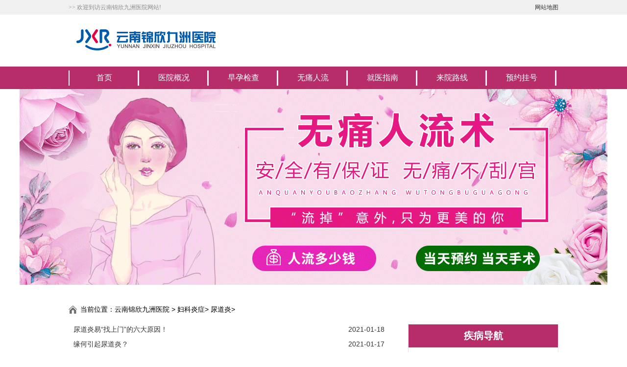

--- FILE ---
content_type: text/html; charset=UTF-8
request_url: https://www.zoruan.com/ndy/
body_size: 2231
content:
<!doctype html>

<html>
<head>
<meta charset="utf-8">
<meta name="location" content="province=云南;city=昆明">
<meta http-equiv="Cache-Control" content="no-transform">
<meta http-equiv="Cache-Control" content="no-siteapp">
<title>昆明尿道炎医院 - 昆明治疗尿道炎多少钱 - 昆明尿道炎医院哪家好</title>
<meta name="keywords" content="昆明尿道炎医院,昆明治疗尿道炎多少钱,昆明尿道炎医院哪家好">
<meta name="description" content="昆明尿道炎医院哪家好?云南锦欣九洲医院妇科是昆明治疗尿道炎好的医院,治疗尿道炎更优惠,云南锦欣九洲医院妇科提供尿道炎网上免费咨询和预约服务,在线与尿道炎医生零距离交流,分析病情,指导治疗!">
<link rel="canonical" href="https://www.zoruan.com/ndy/">
<link href="https://img.89qw.com/img/yn/ynjzf/zoruan.com/pc/css/list.css" rel="stylesheet" type="text/css">

<base target="_blank">
</head>

<body>
<div class="top"> 
  
  <div class="hyy_bg">
  <div class="hyy"><span style="float:right;"><a style="color: #333;" href="https://www.zoruan.com/sitemap.xml" target="_blank">网站地图</a></span> &gt;&gt; 欢迎到访云南锦欣九洲医院网站! </div>
</div>
<div class="top_bg">
  <div class="logo">
    <div class="logoleft"> <a href="https://www.zoruan.com"><img src="https://img.89qw.com/img/yn/ynjzf/zoruan.com/pc/images/jhsy_06.png"></a> </div>
  </div>
  <div class="clear"></div>
</div>
<div class="mune_bg">
  <div class="mune"> <span style="float:left"></span>
    <li class="leftline"><a href="https://www.zoruan.com">首页</a></li>
    <li><a href="https://www.zoruan.com/yygk/">医院概况</a></li>
    <li><a href="https://www.zoruan.com/zyjc/">早孕检查</a></li>
    <li><a href="https://www.zoruan.com/wtrl/">无痛人流</a></li>
    <li><a href="https://www.zoruan.com/lylx/">就医指南</a></li>
    <li><a href="https://www.zoruan.com/lylx/">来院路线</a></li>
    <li><a href="https://www.zoruan.com/style/swt/" rel="nofollow">预约挂号</a></li>
  </div>
</div>
<div class="banner"> <a href="https://www.zoruan.com/style/swt/" rel="nofollow"><img src="https://img.89qw.com/img/yn/ynjzf/zoruan.com/pc/images/banner.jpg"></a> </div>
<div class="clear" style="height:20px"></div>

  
  <div class="main">
    <div class="pathall">当前位置：<a href="https://www.zoruan.com">云南锦欣九洲医院</a> > <a href='https://www.zoruan.com/fkyz/'> 妇科炎症</a>> <a href='https://www.zoruan.com/ndy/'> 尿道炎</a>>  </div>
    <p class="clr"></p>
    <div class="ml">
      <div class="list_2"><dl class="m_1_a">
          <dt><a href="https://www.zoruan.com/297.html">尿道炎易“找上门”的六大原因！</a><span>2021-01-18</span></dt>
        </dl><dl class="m_1_a">
          <dt><a href="https://www.zoruan.com/296.html">缘何引起尿道炎？</a><span>2021-01-17</span></dt>
        </dl><dl class="m_1_a">
          <dt><a href="https://www.zoruan.com/295.html">生理期做好三件事，即可轻松远离尿道炎。</a><span>2021-01-16</span></dt>
        </dl><dl class="m_1_a">
          <dt><a href="https://www.zoruan.com/294.html">三个要点，让你认识尿道炎危害</a><span>2021-01-15</span></dt>
        </dl><dl class="m_1_a">
          <dt><a href="https://www.zoruan.com/293.html">女性宫颈炎二度治疗方法有哪些呢</a><span>2021-01-14</span></dt>
        </dl><div class="clear" style="height:40px"></div><dl class="m_1_a">
          <dt><a href="https://www.zoruan.com/292.html">女性夏季为什么尿道炎频繁</a><span>2021-01-13</span></dt>
        </dl><dl class="m_1_a">
          <dt><a href="https://www.zoruan.com/291.html">浆膜下子宫肌瘤症状</a><span>2021-01-12</span></dt>
        </dl><dl class="m_1_a">
          <dt><a href="https://www.zoruan.com/290.html">女性患尿道炎后该怎么护理才好</a><span>2020-12-19</span></dt>
        </dl><dl class="m_1_a">
          <dt><a href="https://www.zoruan.com/289.html">尿道炎可以同房吗</a><span>2020-12-18</span></dt>
        </dl><dl class="m_1_a">
          <dt><a href="https://www.zoruan.com/288.html">尿道炎怎样形成的</a><span>2020-12-17</span></dt>
        </dl><div class="clear" style="height:40px"></div><dl class="m_1_a">
          <dt><a href="https://www.zoruan.com/287.html">女性尿道炎吃什么药最好</a><span>2020-12-16</span></dt>
        </dl><dl class="m_1_a">
          <dt><a href="https://www.zoruan.com/286.html">女士尿道炎多久能治好</a><span>2020-12-15</span></dt>
        </dl><dl class="m_1_a">
          <dt><a href="https://www.zoruan.com/285.html">女性淋菌性尿道炎是什么状况</a><span>2020-12-14</span></dt>
        </dl><dl class="m_1_a">
          <dt><a href="https://www.zoruan.com/284.html">怎么防止尿道炎的发生</a><span>2020-12-13</span></dt>
        </dl><dl class="m_1_a">
          <dt><a href="https://www.zoruan.com/283.html">什么会引起尿道炎</a><span>2020-12-12</span></dt>
        </dl><div class="hr"></div>
      </div>
      <div class="dede_pages">
        <div class="pagelist"><a class="page_index" href="https://www.zoruan.com/ndy/" target="_self">首页</a><span class="page_prev">上一页</span><span class="page_nowindex">1</span><a href="https://www.zoruan.com/ndy/index_2.html" target="_self">2</a><a href="https://www.zoruan.com/ndy/index_3.html" target="_self">3</a><a href="https://www.zoruan.com/ndy/index_4.html" target="_self">4</a><a href="https://www.zoruan.com/ndy/index_5.html" target="_self">5</a><a href="https://www.zoruan.com/ndy/index_6.html" target="_self">6</a><a href="https://www.zoruan.com/ndy/index_7.html" target="_self">7</a><a href="https://www.zoruan.com/ndy/index_8.html" target="_self">8</a><a class="page_next" href="https://www.zoruan.com/ndy/index_2.html" target="_self">下一页</a><a class="page_last" href="https://www.zoruan.com/ndy/index_10.html" target="_self">末页</a></div>
      </div>
    </div>
    
    <div class="mr">
  <div class="jbcont_right">
    <div class="jbdh">
      <h3>疾病导航</h3><li><a href="https://www.zoruan.com/fkzl/">妇科肿瘤</a></li><li><a href="https://www.zoruan.com/fkzx/">妇科整形</a></li><li><a href="https://www.zoruan.com/nxby/">女性不孕</a></li><li><a href="https://www.zoruan.com/fkjc/">妇科检查</a></li><li><a href="https://www.zoruan.com/zyjc/">早孕检测</a></li><li><a href="https://www.zoruan.com/wtrl/">无痛人流</a></li><li><a href="https://www.zoruan.com/ydy/">阴道炎</a></li><li><a href="https://www.zoruan.com/ndy/">尿道炎</a></li><li><a href="https://www.zoruan.com/pqy/">盆腔炎</a></li><li><a href="https://www.zoruan.com/fjy/">附件炎</a></li><li><a href="https://www.zoruan.com/wyy/">外阴炎</a></li><li><a href="https://www.zoruan.com/gjy/">宫颈炎</a></li><li><a href="https://www.zoruan.com/yjbt/">月经不调</a></li><li><a href="https://www.zoruan.com/bdyc/">白带异常</a></li></div>
    <p class="clr"></p>
  </div>
  <div class="tip_right_ask"> <span class="tip_name">更多资讯</span>
    <div class="right_ask">
      <ul><li>&#8226;<a href="https://www.zoruan.com/370.html" title="女性不孕患者宫腔粘连分离术后妊娠率统计表">女性不孕患者宫腔粘连分离术后妊娠率统计表</a></li><li>&#8226;<a href="https://www.zoruan.com/369.html" title="女性长期服用某些药物是否影响生育能力？">女性长期服用某些药物是否影响生育能力？</a></li><li>&#8226;<a href="https://www.zoruan.com/368.html" title="女性为何在经期前后容易出现免疫系统波动？">女性为何在经期前后容易出现免疫系统波动？</a></li><li>&#8226;<a href="https://www.zoruan.com/367.html" title="女性宫颈口分泌物异常是否会降低精子存活率">女性宫颈口分泌物异常是否会降低精子存活率</a></li><li>&#8226;<a href="https://www.zoruan.com/366.html" title="女性不孕的检查前需要暂停哪些保健品服用？">女性不孕的检查前需要暂停哪些保健品服用？</a></li><li>&#8226;<a href="https://www.zoruan.com/365.html" title="女性调整作息时间对保持健康周期为何至关重要">女性调整作息时间对保持健康周期为何至关重要</a></li><li>&#8226;<a href="https://www.zoruan.com/364.html" title="女性不孕的宫腔镜检查麻醉方式选择？">女性不孕的宫腔镜检查麻醉方式选择？</a></li><li>&#8226;<a href="https://www.zoruan.com/363.html" title="女性卵泡发育慢是否会影响排卵质量？">女性卵泡发育慢是否会影响排卵质量？</a></li></ul>
    </div>
  </div>
</div>
 
    
  </div>
  
  <div class="foot_bottom">
  <div class="foot_btmcont">
    <p>医院地址：昆明市白云路229号<br>
      声明：本站信息仅供参考 不能作为诊断及医疗的依据<br>
      如有转载或引用本站文章 涉及版权问题，请与我们联系 </p>
  </div>
</div> 
  
</div>
</body>
</html>

--- FILE ---
content_type: text/css
request_url: https://img.89qw.com/img/yn/ynjzf/zoruan.com/pc/css/list.css
body_size: 2101
content:
@charset "utf-8";
body, div, dl, dt, dd, ul, ol, li, h1, h2, h3, h4, h5, h6, pre, form, fieldset, input, textarea, p, blockquote, th, td, font {
	padding: 0;
	margin: 0;
	font-family: "微软雅黑", Arial, Helvetica, sans-serif;
}
table {
	border-collapse: collapse;
	border-spacing: 0;
}
fieldset, img {
	border: 0;
	vertical-align: top;
}
ul, li, dl, dt, dd {
	list-style: none;
}
a {
	text-decoration: none;
}
.clear {
	clear: both;
}
.blank10 {
	height: 10px
}
.blank5 {
	height: 5px
}
.left {
	float: left
}
.right {
	float: right
}
/*头部*/

.hyy_bg {
	width: 100%;
	color: #8d8d8d;
	background: #F0F0F0
}
.hyy {
	width: 1000px;
	margin: auto;
	font-family: 宋体;
	font-size: 12px;
	height: 30px;
	line-height: 30px;
}
.top_bg {
	height: 106px;
	width: 100%
}
.top .logo {
	width: 1000px;
	margin: auto
}
.logoleft {
	float: left
}
.logoleft img {
	padding-top: 18px
}
.logoright {
	float: right
}
.logoright img {
	padding-top: 18px
}
.mune_bg {
	width: 100%;
	background: #b72d6a;
	height: 46px;
}
.mune {
	width: 1000px;
	height: 46px;
	line-height: 46px;
	margin: auto;
	overflow: hidden
}
.mune a {
	color: #FFF;
	font-size: 16px
}
.mune li {
	height: 46px;
	line-height: 46px;
	float: left;
	text-align: center;
	width: 142px;
	display: block;
	box-sizing: border-box;
	background: url(../images/jhsy_11.jpg) no-repeat right
}
.mune span {
	background: url(../images/jhsy_11.jpg) no-repeat;
	display: block;
	height: 46px;
	line-height: 46px;
	width: 2px;
	margin-top: 8px
}
.mune li:hover {
	border: 1px solid #b72d6a
}
.banner, .banner a {
	width: 100%;
	height: auto;
	overflow: hidden;
	margin: auto;
}
.banner a img {
	display: block;
	margin: auto;
}
/*list*/

.main {
	width: 1000px;
	margin: 0 auto;
	overflow: hidden;
}
.mt {
	overflow: hidden;
}
.mt .link {
	float: left;
}
.mt .more {
	float: right;
}
.m_list {
	overflow: hidden;
}
.m_list li {
	height: 30px;
	line-height: 30px;
}
.m_list li a {
	padding-left: 10px;
	font-size: 14px;
	height: 30px;
	text-overflow: ellipsis;
	white-space: nowrap\9;
	overflow: hidden;
	color: #333333
}
.m_list li .num2 {
	font-weight: normal;
	color: #B81C25;
	font-size: 14px;
}
.m_list li .num3 {
	font-weight: normal;
	color: #BCBCBC;
	font-size: 14px;
}
.ml {
	float: left;
	width: 646px;
	overflow: hidden;
}
.mr {
	float: right;
	width: 305px;
	padding-left: 28px;
	overflow: hidden;
}
.list_1 {
	overflow: hidden;
}
.m_1 {
	overflow: hidden;
}
.zj .mt {
	font-size: 20px;
}
.zj .mt .link {
	font-weight: bold;
	color: #333333;
}
.zj .m_1 {
	width: 274px;
	margin-top: 20px;
}
.zj .m_1_a {
	width: 144px;
}
.zj .m_1_a dt {
	width: 144px;
	font-size: 14px;
}
.zj .m_1_a .zx {
	display: block;
	width: 115px;
	height: 32px;
	line-height: 32px;
	text-align: center;
	background: #ff9227;
	font-weight: bold;
	color: #fff;
	margin-top: 5px;
}
.jbcont_right {
	width: 305px;
	height: 355px;
	border: 1px solid #e5e5e5;
	float: right
}
.jbcont_right h1 {
	font-size: 20px;
	font-weight: 100;
	color: #fff;
	background: #b72d6a;
	margin-bottom: 15px;
	width: 305px;
	padding: 10px 0;
	text-align: center;
	font-weight: bold
}
.jbcont_right h3 {
	font-size: 20px;
	font-weight: 100;
	color: #fff;
	background: #b72d6a;
	margin-bottom: 15px;
	width: 305px;
	padding: 10px 0;
	text-align: center;
	font-weight: bold
}
.jbdh li {
	float: left;
	list-style: square;
	width: 120px;
	text-indent: 5px;
	line-height: 40px;
	margin-left: 25px
}
.jbdh li a {
	color: #000;
	font-size: 14px
}
.m_1 img {
	float: left;
}
.m_1 .m_1_a {
	float: right;
	font-size: 12px;
	line-height: 24px;
}
.m_1 {
	overflow: hidden;
}
.m_1_a dt a {
	color: #3a7b9a;
}
.list_1 .m_1 {
	border-top: 1px solid #e9e9e9;
	width: 677px;
	height: 110px;
	padding: 10px 0;
}
.list_1 .m_1_a {
	float: left;
	width: 645px;
	font-size: 14px;
	margin-top: 10px;
}
.list_1 .m_1_a dt {
	text-align: right;
	font-weight: normal;
	width: 645px;
}
.list_1 .m_1_a dt a {
	width: 545px;
	font-size: 18px;
	float: left;
	text-align: left;
}
.list_1 .m_1_a dd {
	margin-top: 5px;
	line-height: 30px;
}
.list_2 .m_1_a {
	width: 645px;
	height: 30px;
}
.list_2 .m_1_a dt {
	font-size: 12px;
	width: 645px;
	text-align: right;
	font-weight: normal;
	color: #999999;
}
.list_2 .m_1_a dt a {
	font-size: 14px;
	width: 500px;
	float: left;
	text-align: left;
	color: #333;
	padding-left: 10px;
}
.list_2 .m_1_a dd {
	margin-top: 5px;
	line-height: 30px;
	font-size: 14px;
}
.m_1 img {
	float: left;
}
.m_1 .m_1_a {
	float: right;
}
.m_1_a {
	overflow: hidden;
}
.m_1_a dt, .m_1_b dt {
	font-size: 14px;
	height: 22px;
	line-height: 22px;
	font-weight: bold;
	text-overflow: ellipsis;
	white-space: nowrap\9;
	overflow: hidden;
}
.m_1_a dt a, .m_1_b dt a {
	color: #3a7b9a;
}
.m_1_a dt span {
	float: right;
	font-size: 14px;
	color: #333;
}
.m_1_a dd, .m_1_b dd {
	line-height: 22px;
}
.head_line {
	height: 5px;
	width: 100%;
	background: #3a7b9a;
}
.page {
	margin-bottom: 12px;
	font-size: 16px;
	line-height: 26px;
	color: #323232;
	text-align: center;
	font-weight: bold;
	border-radius: 4px;
}
/*list right问答*/

.tip_right_ask {
	margin: 0 0 20px;
	width: 305px;
	overflow: hidden;
}
.tip_right_ask .tip_name {
	height: 40px;
	line-height: 40px;
	font-size: 20px;
	font-weight: bold;
}
.ask_title, .ask_question {
	font-size: 14px;
	clear: both;
	line-height: 30px;
	margin-top: 10px;
}
.ask_title a {
	color: #000;
	font-size: 16px;
	font-weight: bold
}
.ask_question {
	margin-top: 0;
	height: 60px;
	border-bottom: dotted 1px #adadad;
}
.ask_question span {
	color: #fff;
	padding: 3px;
}
.ask_question p {
	margin-top: -30px;
	font-size: 12px;
	color: #333;
}
.ask_question p a {
	color: #28b4c3;
}
.right_ask ul {
	clear: both;
	padding-top: 5px;
}
.right_ask ul li {
	height: 30px;
	line-height: 30px;
	overflow: hidden;
}
.right_ask ul li a {
	font-size: 14px;
	color: #333;
}
.pathall {
	width: 500px;
	height: 60px;
	line-height: 60px;
	background: url(../images/home.jpg) no-repeat left center;
	margin-left: 0;
	font-size: 14px;
	text-indent: 24px;
}
.pathall a {
	color: #000;
	font-size: 14px
}
.dede_pages {
}
.dede_pages ul {
	float: left;
	padding: 12px 0px 12px 16px;
}
.dede_pages ul li {
	float: left;
	font-family: Tahoma;
	line-height: 17px;
	margin-right: 6px;
	border: 1px solid #E9E9E9;
}
.dede_pages ul li a {
	float: left;
	padding: 2px 4px 2px;
	color: #555;
	display: block;
}
.dede_pages ul li a:hover {
	color: #690;
	text-decoration: none;
	padding: 2px 4px 2px;
}
.dede_pages ul li.thisclass,  .dede_pages ul li.thisclass a, .pagebox ul li.thisclass a:hover {
	background-color: #F8F8F8;
	padding: 2px 4px 2px;
	font-weight: bold;
}
.dede_pages .pageinfo {
	line-height: 21px;
	padding: 12px 10px 12px 16px;
	color: #999;
}
.dede_pages .pageinfo strong {
	color: #555;
	font-weight: normal;
	margin: 0px 2px;
}
.pagelist{margin-top: 40px;text-align: center;color: #333;margin-bottom: 10px;}
.pagelist a {
	border-style: solid;
	border-width: 1px;
	border-color: #b72d6a;
	margin: 5px;
	padding: 2px 10px;
	color: #333;
}
.page_index {
	border-style: solid;
	border-width: 1px;
	border-color: #b72d6a;
	margin: 5px;
	padding: 2px 10px;
}
.page_prev {
	border-style: solid;
	border-width: 1px;
	border-color: #b72d6a;
	margin: 5px;
	padding: 2px 10px;
}
.page_nowindex {
	border-style: solid;
	border-width: 1px;
	border-color: #b72d6a;
	margin: 5px;
	padding: 2px 10px;
	background-color: #b72d6a;
}
.page_next {
	border-style: solid;
	border-width: 1px;
	border-color: #b72d6a;
	margin: 5px;
	padding: 2px 10px;
}
.page_last {
	border-style: solid;
	border-width: 1px;
	border-color: #b72d6a;
	margin: 5px;
	padding: 2px 10px;
}
/*文章*/

.clr {
	clear: both
}
.cont {
	float: left;
	width: 646px;
}
.cont h1 {
	font-size: 26px;
	font-weight: normal;
	padding: 0;
	margin: 0;
	text-align: center
}
.cont_1 {
	border-bottom: 1px solid #dedede;
	height: 50px;
	line-height: 50px;
	text-align: center;
	color: #807D7D;
	font-size: 12px
}
.cont_1 li {
	display: inline;
	padding-right: 20px;
}
.cont_1 a {
	color: #807D7D
}
.cont_1 lim {
	color: #3a7b9a;
}
.cont_2 {
	font-size: 14px;
	line-height: 26px;
	overflow: hidden;
}
.cont_2 p {
	margin-top: 20px;
	text-indent: 2rem;
}
.cont_2 p span {
	font-size: 14px;
	line-height: 200%;
	color: #333;
}
.up_down {
	margin-top: 20px;
	font-size: 14px;
}
.up_down li {
	width: 323px;
	float: left;
}
.up_down li a {
	color: #000;
}
.up_down li.down {
	text-align: right;
}
.xg {
	margin-top: 20px;
	overflow: hidden;
	margin-bottom: 20px;
}
.xg .mt {
	font-size: 18px;
	color: #3a7b9a;
	display: block;
}
.xg .m_list {
	margin-top: 20px;
}
.xg .m_list li {
	width: 308px;
	margin-right: 15px;
}
.xg .m_list li a {
	width: 310px;
}
.cont_1 li em {
	color: #3a7b9a;
}
em, i {
	font-style: normal;
}
.m_list li {
	height: 30px;
	line-height: 30px;
}
.m_list li {
	float: left;
}
.m_list li a {
	padding-left: 10px;
	font-size: 14px;
	height: 30px;
	text-overflow: ellipsis;
	white-space: nowrap\9;
	overflow: hidden;
}
.m_list li .num2 {
	font-weight: normal;
	color: #B81C25;
	font-size: 14px;
}
.m_list li .num3 {
	font-weight: normal;
	color: #BCBCBC;
	font-size: 14px;
}
.bj {
	text-align: right;
	color: #999;
	font-size: 14px
}
.tip_right_ask {
}
.foot_bottom {
	background: #eaeaea;
	padding: 10px 0;
	border-top: 1px solid #cdcdcd
}
.foot_btmcont {
	margin: auto;
	background: #F0F0F0;
	padding-top: 15px;
	padding-bottom: 15px;
	margin-top: 20px;
}
.foot_btmcont p {
	text-align: center;
	line-height: 26px;
	font-size: 12px;
	color: #999
}
